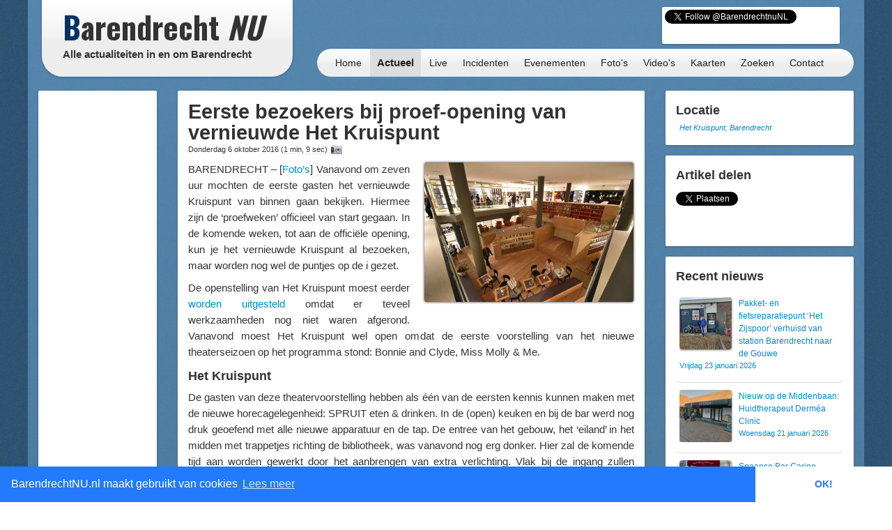

--- FILE ---
content_type: text/html; charset=UTF-8
request_url: https://barendrechtnu.nl/nieuws/barendrecht/16416/eerste-bezoekers-bij-proef-opening-van-vernieuwde-het-kruispunt
body_size: 16697
content:

<!DOCTYPE html>
<html lang="nl" prefix="og: http://ogp.me/ns#">
  <head>
    <meta charset="utf-8">
	<title>Eerste bezoekers bij proef-opening van vernieuwde Het Kruispunt &ndash; BarendrechtNU.nl</title>
	<meta name="viewport" content="width=device-width, initial-scale=1.0">
	<meta name="description" content="BARENDRECHT – [Foto&#8217;s] Vanavond (Donderdag 6 oktober 2016) om zeven uur mochten de eerste gasten het vernieuwde Kruispunt van binnen gaan bekijken. Hiermee zijn de &#8216;proefweken&#8217; officieel van start gegaan. In de komende weken, tot aan de officiële opening, kun">
	<meta name="keywords" content="Barendrecht, Nieuws, Ongeluk, Aanrijding, 112, Meldingen, 112Meldingen, Brand, Brandweer, Politie, Ambulance, Evenement, Evenementen">
	<meta name="author" content="BarendrechtNU">
	
	<meta name="twitter:card" content="summary_large_image">
	<meta name="twitter:site" content="@BarendrechtnuNL">
	<meta name="twitter:site:id" content="831867913">
	<meta name="twitter:creator" content="@BarendrechtnuNL">
	<meta name="twitter:account_id" content="1527909512" />
	<meta property="og:type" content="article" />
	<meta property="article:author" content="BarendrechtNU">
		<meta property="og:url" content="http://barendrechtnu.nl/nieuws/barendrecht/16416/eerste-bezoekers-bij-proef-opening-van-vernieuwde-het-kruispunt">
		<meta property="og:title" content="Eerste bezoekers bij proef-opening van vernieuwde Het Kruispunt">
	<meta property="og:description" content="BARENDRECHT – [Foto&#8217;s] Vanavond (Donderdag 6 oktober 2016) om zeven uur mochten de eerste gasten het vernieuwde Kruispunt van binnen gaan bekijken. Hiermee zijn de &#8216;proefweken&#8217; officieel van start gegaan. In de komende weken, tot aan de officiële opening, kun">
		<meta property="og:image" content="https://barendrechtnu.nl/wp/wp-content/uploads/DSC_8464_opti.jpg">
	<meta property="og:image:width" content="900">
	<meta property="og:image:height" content="600">
		<meta property="og:locale" content="nl_NL">
	<meta property="og:site_name" content="BarendrechtNU.nl">
	<meta name="news_keywords" content="Bezoekers, Bibliotheek, Gasten, Het Kruispunt, Horeca, Kruispunt, Nieuw, Open, Opening, Proef, Proefweken, SPRUIT, Spruit eten en drinken, Vernieuwd, Barendrecht, Nieuws">

	<meta property="fb:app_id" content="441975979171814"/>
	<meta property="fb:pages" content="169573946515397 176853295837344 577747248959193 441217646031277"/>
	<meta name="google-play-app" content="app-id=nl.barendrechtnu">
	
	<meta name="theme-color" content="#5488B8" />
	<meta name="mobile-web-app-capable" content="yes">
	<link rel="manifest" href="/manifest.json">
	
	<link rel="alternate" type="application/rss+xml" title="BarendrechtNU.nl Actueel - RSS" href="http://barendrechtnu.nl/feed" />
	
	<link rel="stylesheet" type="text/css" href="/resources/css/style.css">
		<link rel="stylesheet" type="text/css" href="/resources/bootstrap/css/bootstrap.min.css">
	<link rel="stylesheet" type="text/css" href="/resources/bootstrap/css/bootstrap-responsive.min.css">
	<link rel="stylesheet" type="text/css" href="/resources/fancybox/jquery.fancybox.css?v=2.1.1">
	<link rel="stylesheet" type="text/css" href="/wp/wp-content/plugins/ob-page-numbers/css/tiny.css">
	<link rel="stylesheet" type="text/css" href='//fonts.googleapis.com/css?family=Oswald:400,700,300'>
	<!-- <link rel='stylesheet' type='text/css' href='//fonts.googleapis.com/css?family=Roboto:400,300' > -->
	
	<!-- Swiper styles -->
	<link href="/resources/swiper/swiper.min.css" rel="stylesheet" type="text/css"  />
	
														
	<!-- HTML5 shim, for IE6-8 support of HTML5 elements -->
	<!--[if lt IE 9]>
	  <script src="http://html5shim.googlecode.com/svn/trunk/html5.js"></script>
	<![endif]-->
	
	<link rel="shortcut icon" href="/resources/favicon.ico">
	<link rel="apple-touch-icon-precomposed" sizes="144x144" href="/resources/img/touch-icons/apple-touch-icon-144x144-precomposed.png">
	<link rel="apple-touch-icon-precomposed" sizes="114x114" href="/resources/img/touch-icons/apple-touch-icon-114x114-precomposed.png">
	<link rel="apple-touch-icon-precomposed" sizes="72x72" href="/resources/img/touch-icons/apple-touch-icon-72x72-precomposed.png">
	<link rel="apple-touch-icon-precomposed" href="/resources/img/touch-icons/apple-touch-icon-precomposed.png">
	
	<!--[if gte IE 9]>
		<style type="text/css">.gradient { filter: none;}</style>
	<![endif]-->
	<!--[if lt IE 9]>
		<style type="text/css">.container{width: 1170px !important;}</style>
	<![endif]-->
</head>
<body>

<div id="page-wrapper" class="container gradient">

<div id="span12">
	<div class="row-fluid">
		<div id="heading">
			<div id="logo-container">
				<div class="span4">
					<div class="row-fluid">
						<a href="/" id="logo" class="gradient" title="BarendrechtNU - Alle actualiteiten in en om Barendrecht. Altijd actuele berichten met foto's en video's over nieuws, 112 meldingen en evenementen uit de gemeente Barendrecht.">
							<h1 class="logo-title"><span class="first-letter-barendrecht">B</span>arendrecht <span class="word-nu">NU</span></h1>
							<h2 class="logo-subtitle visible-desktop">Alle actualiteiten in en om Barendrecht</h2>
																																																														</a>
					</div>
				</div>
			</div>
			
			<div id="heading-wrapper" class="span8">
				<div class="row-fluid">
															
					<div id="heading-links" class="hidden-phone">
						
												<div id="heading-social-buttons" class="content-block content-block-full">
														<a href="https://twitter.com/BarendrechtnuNL" class="twitter-follow-button" data-show-count="true" data-width="260px" data-dnt="true" data-lang="en" data-size="medium">Follow @BarendrechtnuNL</a>
							<script>!function(d,s,id){var js,fjs=d.getElementsByTagName(s)[0];if(!d.getElementById(id)){js=d.createElement(s);js.id=id;js.src="//platform.twitter.com/widgets.js";fjs.parentNode.insertBefore(js,fjs);}}(document,"script","twitter-wjs");</script>
							<iframe src="//www.facebook.com/plugins/like.php?href=http%3A%2F%2Ffacebook.com%2FbarendrechtNU&amp;width=175&amp;height=21&amp;colorscheme=light&amp;layout=button_count&amp;action=like&amp;show_faces=true&amp;send=false&amp;appId=441975979171814" scrolling="no" frameborder="0" style="display:block; border:none; overflow:hidden; width:175px; height:21px; margin-left:72px;" allowTransparency="true"></iframe>
						
													</div>
						
					</div>
				</div>
				
				<div class="row-fluid">
					<div id="heading-menu" class="gradient" role="navigation">
						<ul id="menu"> 
														<li><a href="/" title="Homepage">Home</a></li>
							<li><a class="active" href="/actueel" title="Actueel">Actueel</a>
								<ul class="menu-sub">
									<li class="menu-sub-item"><a href="/actueel" title="Actuele berichten">Nieuws</a></li>
									<li class="menu-sub-item"><a href="//112meldingen.barendrechtnu.nl" title="112 meldingen Barendrecht" target="_blank">112 Meldingen</a></li>
									<li class="menu-sub-item"><a href="/misdrijven" title="Misdrijven in Barendrecht op de kaart">Misdrijven kaart</a></li>
									<!--<li class="menu-sub-item"><a href="/sport" title="Actuele sportberichten">Sport</a></li>-->
									<li class="menu-sub-item"><a href="/miniblog" title="Actuele miniblog berichten">Korte updates</a></li>
									<li class="menu-sub-item"><a href="/agenda" title="BarendrechtNU Agenda">Agenda</a></li>
									<li class="menu-sub-item"><a href="/volgen" title="Nieuws volgen">Nieuws volgen</a></li>
									<li class="menu-sub-item"><a href="/weer" title="Actueel weer en voorspellingen voor Barendrecht">Het weer</a></li>
									<li class="menu-sub-item"><a href="/treinen" title="Actuele vertrek- en aankomsttijden van NS station Barendrecht">Treinen</a></li>
									<li class="menu-sub-item"><a href="/vergunningen" title="Barendrecht vergunningen">Vergunningen</a></li>
									<li class="menu-sub-item"><a href="/archief" title="BarendrechtNU Archief">Archief</a></li>
									<!--<li class="menu-sub-item"><a href="/statistieken/corona" title="Corona cijfers Barendrecht">Corona cijfers</a></li>-->
									<li class="menu-sub-item"><a href="/in-het-donker" title="Defecte straatverlichting Barendrecht">Defecte straatverlichting</a></li>
									<li class="menu-sub-item-bottom"></li>
								</ul>
							</li>
							<li><a href="/live" title="Live">Live</a></li>
							<li><a href="/incidenten" title="Incidenten">Incidenten</a></li>
							<li><a href="/evenementen" title="Evenementen">Evenementen</a></li>
							<li><a href="/media/fotos" title="Fotoalbums">Foto's</a>
								<ul class="menu-sub">
									<li class="menu-sub-item"><a href="/media/fotos" title="Fotoalbums Evenementen/Barendrecht">Fotoalbums Evenementen</a></li>
									<li class="menu-sub-item"><a href="/media/incidentfotos" title="Fotoalbums Incidenten">Fotoalbums Incidenten</a></li>
									<li class="menu-sub-item-bottom"></li>
								</ul>
							</li>
							<li><a href="/media/videos" title="Video's">Video's</a></li>
							<li><a href="/kaart" title="Nieuws op de kaart">Kaarten</a>
								<ul class="menu-sub">
									<li class="menu-sub-item"><a href="/kaart/incidenten" title="Incidenten op de kaart">Incidenten  kaart</a></li>
									<li class="menu-sub-item"><a href="/kaart/evenementen" title="Evenementen op de kaart">Evenementen kaart</a></li>
									<!--<li class="menu-sub-item"><a href="/kaart/straatroven" title="Straatroven op de kaart">Straatroven kaart</a></li>-->
									<li class="menu-sub-item"><a href="/misdrijven" title="Misdrijven in Barendrecht op de kaart">Misdrijven kaart</a></li>
									<li class="menu-sub-item"><a href="/kaart/woninginbraken" title="Woninginbraken op de kaart">Woninginbraken kaart</a></li>
									<!--<li class="menu-sub-item"><a href="/kaart/fietsendiefstal" title="Fietsendiefstal met geweld op de kaart">Fietsendiefstal kaart</a></li>-->
									<li class="menu-sub-item"><a href="/kaart/jaarwisseling-vernielingen" title="Jaarwisseling vernielingen kaart">Jaarwisseling vernielingen kaart</a></li>
									<li class="menu-sub-item"><a href="/kaart/agenda" title="Agenda activiteiten uit Barendrecht">Agenda kaart</a></li>
									<li class="menu-sub-item"><a href="/kaart/vergunningen" title="Vergunningen uit Barendrecht">Vergunningen kaart</a></li>
									<li class="menu-sub-item"><a href="/straten" title="Straten en postcodes in Barendrecht">Straten &amp; Postcodes</a></li>
									<li class="menu-sub-item"><a href="/sociale-kaart" title="Sociale kaart Barendrecht.">Sociale kaart</a></li>
									<!--<li class="menu-sub-item"><a href="/kaart/verkiezingen/2021/stembureaus-tweedekamer-verkiezingen" title="Stembureau locaties voor Tweede Kamerverkiezingen 2021 Barendrecht.">Stembureau's TK21 Barendrecht</a></li>-->
									<li class="menu-sub-item"><a href="/kaart/verkiezingen/2018/uitslag-gemeenteraadsverkiezingen" title="Uitslag van de Gemeenteraadsverkiezingen 2018 per stembureau in Barendrecht.">Uitslag GR2018 Barendrecht</a></li>
									<li class="menu-sub-item"><a href="/kaart/verkiezingen/2017/uitslag-tweede-kamerverkiezingen" title="Uitslag van de Tweede Kamerverkiezingen 2017 per stembureau in Barendrecht.">Uitslag TK2017 in Barendrecht</a></li>
									<li class="menu-sub-item"><a href="/kaart/verkiezingen/2021/uitslag-tweede-kamerverkiezingen" title="Uitslag van de Tweede Kamerverkiezingen 2021 per stembureau in Barendrecht.">Uitslag TK2021 in Barendrecht</a></li>
									<li class="menu-sub-item"><a href="/kaart/referendum/2016/oekraine" title="Uitslag Oekra&#xEF;ne referendum per stembureau in Barendrecht">Uitslag Oekra&#xEF;ne referendum 2016</a></li>
									<li class="menu-sub-item"><a href="/kaart/verkiezingen/2014/uitslag-gemeenteraadsverkiezingen" title="Uitslag van de Gemeenteraadsverkiezingen 2014 per stembureau in Barendrecht.">Uitslag GR2014 Barendrecht</a></li>
									<li class="menu-sub-item-bottom"></li>
								</ul>
							</li>
							<li><a href="/zoeken" title="BarendrechtNU doorzoeken">Zoeken</a>
								<ul class="menu-sub">
									<li class="menu-sub-item"><a href="/zoeken" title="De BarendrechtNU website doorzoeken">Zoeken</a></li>
									<li class="menu-sub-item"><a href="/hulpdiensten" title="Artikels per hulpdienst">Hulpdiensten</a></li>
									<li class="menu-sub-item"><a href="/tagcloud" title="Tag cloud van BarendrechtNU artikelen">Tagcloud</a></li>
									<li class="menu-sub-item"><a href="/straten" title="Straten en postcodes in Barendrecht">Straten &amp; Postcodes</a></li>
									<li class="menu-sub-item-bottom"></li>
								</ul>
							</li>
							<li><a href="/contact" title="Contact">Contact</a>
								<ul class="menu-sub">
									<li class="menu-sub-item"><a href="/contact/tip" title="Stuur een TIP in">Tip</a></li>
									<li class="menu-sub-item"><a href="/contact/vraag" title="Stel een vraag">Vraag</a></li>
									<li class="menu-sub-item"><a href="/contact/adverteren" title="Vraag naar de advertentie mogelijkheden">Adverteren</a></li>
									<li class="menu-sub-item"><a href="/contact/evenement" title="Evenement aanmelden">Evenement</a></li>
									<li class="menu-sub-item"><a href="/contact/klacht" title="Stuur een klacht in">Klacht</a></li>
									<li class="menu-sub-item-bottom"></li>
								</ul>
							</li>
						</ul>
					</div>
					
									</div>
			</div>
		</div>
	</div>
</div>
<div class="page page-content row-fluid" id="page-posts">
	<div class="row-fluid content-wrapper" id="content-wrapper">
		<div class="span2 hidden-phone">
			<div class="row-fluid">
	<div class="content-block content-block-ad content-block-ad-bar content-block-full">
		
				
				<ul class="a-d-bar"><li><script async src="https://pagead2.googlesyndication.com/pagead/js/adsbygoogle.js"></script>

<ins class="adsbygoogle adsbygoogle-sidebar"
	style="display:block; width: 100%; height: 600px; min-width: 130px;"
	data-ad-client="ca-pub-7960440023708321"
	data-ad-slot="7479948340"
	></ins>

<script>
/* BarendrechtNU - Sidebar (Responsive) */
// https://support.google.com/adsense/answer/3543893
// data-ad-format="auto"
//console.log(document.getElementsByClassName("adsbygoogle")[0]);
//console.log(document.getElementsByClassName("adsbygoogle")[0].offsetWidth);
//setTimeout(function(){ console.log(document.getElementsByClassName("adsbygoogle")[0].offsetWidth); }, 100);
(adsbygoogle = window.adsbygoogle || []).push({});
</script></li></ul>		
		<span>- <a href="//barendrechtnu.nl/adverteren" class="a-d-link">Advertentie (?)</a> -</span>
	</div>
</div>			
			<div class="row-fluid">
				<div class="content-block content-block-home content-block-home-1">
					<h3>Miniblog</h3>
										<p>Bekijk ook de Miniblog van 06/10/2016 voor meer informatie en andere berichten.</p>
					<p><a href="/miniblog/06-10-2016" title="BarendrechtNU Miniblog 06/10/2016"><button class="btn btn-info home-send-item-btn">Miniblog 06/10/2016</button></a></p>
				</div>
			</div>
			
			<div class="row-fluid">
	<div class="content-block">
		<h4>Blijf op de hoogte</h4>
		<ul class="styled-links-list footer-links-list-clean">
			<li><a href="/nieuwsbrief" title="Nieuwsbrief">Nieuwsbrief</a></li>
			<li><a href="//twitter.com/BarendrechtnuNL" title="BarendrechtNU Twitter" target="_blank">Twitter</a></li>
			<li><a href="https://t.me/barendrechtnunl" title="BarendrechtNU Telegram" target="_blank">Telegram</a></li>
			<li><a href="//www.facebook.com/BarendrechtNU" title="BarendrechtNU Facebook" target="_blank">Facebook</a></li>
			<li><a href="https://www.instagram.com/barendrechtnunl/" title="BarendrechtNU Instagram" target="_blank">Instagram</a></li>
			<li><a href="/volgen" title="Volg BarendrechtNU">Volg BarendrechtNU</a></li>
		</ul>
	</div>
</div>				
			<div class="row-fluid">
	<div class="content-block">
		<h3>Redactie</h3>
		
		<p><a href="/fotos-insturen" class="fancybox-iframe-link" title="Foto's insturen"><button class="btn btn-info home-send-item-btn">Foto's insturen</button></a></p>
		<p><a href="/contact/tip" title="Artikel/Tip insturen"><button class="btn btn-info home-send-item-btn">Informatie insturen</button></a></p>
		
	</div>
</div>			
			<div class="row-fluid">	<div class="content-block">		<h3>Ontdek BarendrechtNU</h3>		<p>BarendrechtNU is meer dan alleen nieuws, we hebben bijvoorbeeld ook de <a class="tip-link" href="//112meldingen.barendrechtnu.nl" title="BarendrechtNU 112 Meldingen">BarendrechtNU 112 Meldingen</a> site. Hier zijn alle 112 meldingen van Barendrecht te bekijken.</p><p><a class="tip-link" href="//112meldingen.barendrechtnu.nl" title="BarendrechtNU 112 Meldingen"><button class="btn btn-info home-send-item-btn">BarendrechtNU 112 Meldingen</button></a></p>	</div></div>				
		</div>
		
		<div class="span7">
		
			<div class="row-fluid visible-phone">
			
	<div class="content-block content-block-ad content-block-mobile-ad content-block-no-minheight "> <!-- Ad is used on multiple places -->
		
				<!-- Google Ads script already included -->
				<ins class="adsbygoogle"
			style="display:inline-block;width:320px;height:50px"
			data-ad-client="ca-pub-7960440023708321"
			data-ad-slot="5304388195"></ins>
		<script>
		/* BarendrechtNU - Mobile (Responsive) */
		(adsbygoogle = window.adsbygoogle || []).push({});
		</script>
		
		
		
		<!--<span>- <a href="//barendrechtnu.nl/contact/adverteren/">Advertentie (?)</a> -</span>-->
	</div>
	
	</div>			
						
			<div class="row-fluid">
				<div class="content-block">
					
					<article itemscope itemtype="http://schema.org/Article">
					
						<header>
							<h2 class="post-title">
								<a href="//barendrechtnu.nl/nieuws/barendrecht/16416/eerste-bezoekers-bij-proef-opening-van-vernieuwde-het-kruispunt" rel="bookmark" title="Eerste bezoekers bij proef-opening van vernieuwde Het Kruispunt"><span itemprop="headline">Eerste bezoekers bij proef-opening van vernieuwde Het Kruispunt</span></a>
							</h2>
							
							<h4 class="post-subtitle">
								Donderdag  6 oktober 2016 
								<span>(<span class="reading-time-helper" title="De gemiddelde leestijd voor dit artikel">1 min, 9 sec</span>)</span> 
								<a href="#fotoalbum" class="icon-photoalbum" title="Direct naar het fotoalbum van dit artikel"></a>  
																							</h4>
							
						</header>
					
						<div class="post-content">
						
														<p class="post-image">
																<a href="/media/fullThumb/main/16417/news/eerste-bezoekers-bij-proef-opening-van-vernieuwde-het-kruispunt.jpg" title="Eerste bezoekers bij proef-opening van vernieuwde Het Kruispunt" class="photo-url" >
									<img width="300" height="200" src="//barendrechtnu.nl/wp/wp-content/uploads/DSC_8464_opti-300x200.jpg" class="attachment-medium size-medium wp-post-image" alt="Eerste bezoekers bij proef-opening van vernieuwde Het Kruispunt" decoding="async" loading="lazy" itemprop="image" srcset="//barendrechtnu.nl/wp/wp-content/uploads/DSC_8464_opti-300x200.jpg 300w, //barendrechtnu.nl/wp/wp-content/uploads/DSC_8464_opti-768x512.jpg 768w, //barendrechtnu.nl/wp/wp-content/uploads/DSC_8464_opti-150x100.jpg 150w, //barendrechtnu.nl/wp/wp-content/uploads/DSC_8464_opti.jpg 900w" sizes="(max-width: 300px) 100vw, 300px" />								</a>
							</p>
														
							<div class="social-sharing-mobile hidden-desktop">
	<a href="whatsapp://send" data-text="Bekijk dit bericht op BarendrechtNU:" data-href="" class="wa_btn wa_btn_s" style="display:none">Whatsapp</a>
	
	<a href="https://twitter.com/share" class="twitter-share-button" data-url="http://barendrechtnu.nl/nieuws/barendrecht/16416/eerste-bezoekers-bij-proef-opening-van-vernieuwde-het-kruispunt" data-via="BarendrechtnuNL" data-text="Eerste bezoekers bij proef-opening van vernieuwde Het Kruispunt" data-related="BarendrechtnuNL" data-hashtags="BarendrechtNU" data-dnt="true">Tweet</a>
	<script>!function(d,s,id){var js,fjs=d.getElementsByTagName(s)[0],p=/^http:/.test(d.location)?'http':'https';if(!d.getElementById(id)){js=d.createElement(s);js.id=id;js.src=p+'://platform.twitter.com/widgets.js';fjs.parentNode.insertBefore(js,fjs);}}(document, 'script', 'twitter-wjs');</script>
</div>							
							<div itemprop="articleBody" id="article-body">
								<p>BARENDRECHT – [<a href="#fotoalbum">Foto&#8217;s</a>] <span class="timeindication-helper" title="Donderdag  6 oktober 2016">Vanavond<span> (Donderdag  6 oktober 2016)</span></span> om zeven uur mochten de eerste gasten het vernieuwde Kruispunt van binnen gaan bekijken. Hiermee zijn de &#8216;proefweken&#8217; officieel van start gegaan. In de komende weken, tot aan de officiële opening, kun je het vernieuwde Kruispunt al bezoeken, maar worden nog wel de puntjes op de i gezet.</p>
<p>De openstelling van Het Kruispunt moest eerder <a href="http://barendrechtnu.nl/nieuws/barendrecht/16324/uitstel-voor-opening-het-kruispunt-teveel-werkzaamheden-nog-niet-afgerond" target="_blank">worden uitgesteld</a> omdat er teveel werkzaamheden nog niet waren afgerond. <span class="timeindication-helper" title="Donderdag  6 oktober 2016">Vanavond<span> (Donderdag  6 oktober 2016)</span></span> moest Het Kruispunt wel open omdat de eerste voorstelling van het nieuwe theaterseizoen op het programma stond: Bonnie and Clyde, Miss Molly &amp; Me.</p>
<h3>Het Kruispunt</h3>
<p>De gasten van deze theatervoorstelling hebben als één van de eersten kennis kunnen maken met de nieuwe horecagelegenheid: SPRUIT eten &amp; drinken. In de (open) keuken en bij de bar werd nog druk geoefend met alle nieuwe apparatuur en de tap. De entree van het gebouw, het &#8216;eiland&#8217; in het midden met trappetjes richting de bibliotheek, was <span class="timeindication-helper" title="Donderdag  6 oktober 2016">vanavond<span> (Donderdag  6 oktober 2016)</span></span> nog erg donker. Hier zal de komende tijd aan worden gewerkt door het aanbrengen van extra verlichting. Vlak bij de ingang zullen kroonluchters worden opgehangen en zal er een open haard in het midden van de kring stoelen worden geplaatst.</p>
<p>De officiële opening van Het Kruispunt staat gepland voor zaterdag 5 november.</p>
<p><em>Zie ook de foto&#8217;s van afgelopen zaterdag: <a href="http://barendrechtnu.nl/nieuws/barendrecht/16324/uitstel-voor-opening-het-kruispunt-teveel-werkzaamheden-nog-niet-afgerond" target="_blank">Uitstel voor opening Het Kruispunt: te veel werkzaamheden nog niet afgerond</a></em></p>
<p>&nbsp;</p>
							</div>
							
														
														<p class="post-content-author">Door: <span itemprop="author">Jordi Menheer</span></p>
														
														
							<footer>
								<ul class="post-content-dates">
																											<li><span>Datum nieuws</span> <a href="/miniblog/06-10-2016" itemprop="dateCreated">06/10/16</a> 19:00</li>
																											<li><span>Gepubliceerd</span> <time itemprop="datePublished">06/10/16 22:00</time></li>
																		<li><span>Laatste update</span> <time itemprop="dateModified">06/10/16 23:25</time></li>
																	</ul>
																	<p><em>Bekijk hier meer artikels uit de categorie <a href="/nieuws/barendrecht/" title="BarendrechtNU - Nieuws, barendrecht">Barendrecht</a></em></p>
															</footer>
							
							<hr />
							
														
							<!-- LOCAL DISK CACHE --> 								<a name="fotoalbum"></a>
								<p>Fotograaf: Jordi Menheer, BarendrechtNU</p>
								<p><em class="copyright-notice">(Op alle foto's berust <a href="/copyright" title="BarendrechtNU Copyright">copyright</a>. Foto's mogen zonder toestemming v.d. fotograaf niet worden gekopieerd of worden overgenomen.)</em></p>
								<ul class="post-photo-list post-photo-list-new">
		<li>
		<a href="https://lh3.googleusercontent.com/-vslkVTw_UzI/V_arRy7X8cI/AAAAAAAByJY/73c7ViOf2_8hc4Mcg2S__5liyINnKCEjgCHMYBhgL/s1280/DSC_8404.jpg" data-index="0" data-photoid="6338441847787483586" title="Copyright - DSC_8404.jpg [BarendrechtNU.nl]" class="thumbnail big-thumbnail" rel="BarendrechtNU">
			<img class="photo-album-photo lazy-img" data-original="https://lh3.googleusercontent.com/-vslkVTw_UzI/V_arRy7X8cI/AAAAAAAByJY/73c7ViOf2_8hc4Mcg2S__5liyINnKCEjgCHMYBhgL/s1280/DSC_8404.jpg" data-width="1280" data-height="854" alt="DSC_8404.jpg" />
			<noscript><img class="page-album-photo" src="https://lh3.googleusercontent.com/-vslkVTw_UzI/V_arRy7X8cI/AAAAAAAByJY/73c7ViOf2_8hc4Mcg2S__5liyINnKCEjgCHMYBhgL/s1280/DSC_8404.jpg" alt="DSC_8404.jpg" /></noscript>
		</a>
	</li>
			<li>
		<a href="https://lh3.googleusercontent.com/-KqaS8JCZRGA/V_arR-WhwSI/AAAAAAAByJY/BZYZ_Se2UyUxQU_P0t5aFLhgLk6XN4j_gCHMYBhgL/s1280/DSC_8407.jpg" data-index="1" data-photoid="6338441850854162722" title="Copyright - DSC_8407.jpg [BarendrechtNU.nl]" class="thumbnail big-thumbnail" rel="BarendrechtNU">
			<img class="photo-album-photo lazy-img" data-original="https://lh3.googleusercontent.com/-KqaS8JCZRGA/V_arR-WhwSI/AAAAAAAByJY/BZYZ_Se2UyUxQU_P0t5aFLhgLk6XN4j_gCHMYBhgL/s1280/DSC_8407.jpg" data-width="1280" data-height="854" alt="DSC_8407.jpg" />
			<noscript><img class="page-album-photo" src="https://lh3.googleusercontent.com/-KqaS8JCZRGA/V_arR-WhwSI/AAAAAAAByJY/BZYZ_Se2UyUxQU_P0t5aFLhgLk6XN4j_gCHMYBhgL/s1280/DSC_8407.jpg" alt="DSC_8407.jpg" /></noscript>
		</a>
	</li>
			<li>
		<a href="https://lh3.googleusercontent.com/-uxKlx_F7x3U/V_arU0YlxJI/AAAAAAAByJY/-izgra1wMJ03lsaMYlk2YOISSL7r7LL1gCHMYBhgL/s1280/DSC_8412.jpg" data-index="2" data-photoid="6338441899718067346" title="Copyright - DSC_8412.jpg [BarendrechtNU.nl]" class="thumbnail big-thumbnail" rel="BarendrechtNU">
			<img class="photo-album-photo lazy-img" data-original="https://lh3.googleusercontent.com/-uxKlx_F7x3U/V_arU0YlxJI/AAAAAAAByJY/-izgra1wMJ03lsaMYlk2YOISSL7r7LL1gCHMYBhgL/s1280/DSC_8412.jpg" data-width="1280" data-height="854" alt="DSC_8412.jpg" />
			<noscript><img class="page-album-photo" src="https://lh3.googleusercontent.com/-uxKlx_F7x3U/V_arU0YlxJI/AAAAAAAByJY/-izgra1wMJ03lsaMYlk2YOISSL7r7LL1gCHMYBhgL/s1280/DSC_8412.jpg" alt="DSC_8412.jpg" /></noscript>
		</a>
	</li>
			<li>
		<a href="https://lh3.googleusercontent.com/-J48BnMo1pnU/V_arR_W17EI/AAAAAAAByJY/Y6va_17JnKoV5wkHx9DO974S4Mb4mQqGgCHMYBhgL/s1280/DSC_8415.jpg" data-index="3" data-photoid="6338441851123919938" title="Copyright - DSC_8415.jpg [BarendrechtNU.nl]" class="thumbnail big-thumbnail" rel="BarendrechtNU">
			<img class="photo-album-photo lazy-img" data-original="https://lh3.googleusercontent.com/-J48BnMo1pnU/V_arR_W17EI/AAAAAAAByJY/Y6va_17JnKoV5wkHx9DO974S4Mb4mQqGgCHMYBhgL/s1280/DSC_8415.jpg" data-width="1280" data-height="854" alt="DSC_8415.jpg" />
			<noscript><img class="page-album-photo" src="https://lh3.googleusercontent.com/-J48BnMo1pnU/V_arR_W17EI/AAAAAAAByJY/Y6va_17JnKoV5wkHx9DO974S4Mb4mQqGgCHMYBhgL/s1280/DSC_8415.jpg" alt="DSC_8415.jpg" /></noscript>
		</a>
	</li>
			<li>
		<a href="https://lh3.googleusercontent.com/-FXRkq9pYY-U/V_arRz8MTwI/AAAAAAAByJY/o4xVh-ummPc7sjcNzGBpNidPELk24RPjQCHMYBhgL/s1280/DSC_8417.jpg" data-index="4" data-photoid="6338441848059350786" title="Copyright - DSC_8417.jpg [BarendrechtNU.nl]" class="thumbnail" rel="BarendrechtNU">
			<img class="photo-album-photo lazy-img" data-original="https://lh3.googleusercontent.com/-FXRkq9pYY-U/V_arRz8MTwI/AAAAAAAByJY/o4xVh-ummPc7sjcNzGBpNidPELk24RPjQCHMYBhgL/s144-c/DSC_8417.jpg" data-width="1280" data-height="854" alt="DSC_8417.jpg" />
			<noscript><img class="page-album-photo" src="https://lh3.googleusercontent.com/-FXRkq9pYY-U/V_arRz8MTwI/AAAAAAAByJY/o4xVh-ummPc7sjcNzGBpNidPELk24RPjQCHMYBhgL/s144-c/DSC_8417.jpg" alt="DSC_8417.jpg" /></noscript>
		</a>
	</li>
			<li>
		<a href="https://lh3.googleusercontent.com/-4kqHJhQgvfc/V_arR_6EkwI/AAAAAAAByJY/0dc7FvJW4OYnsBirThH5-uvRUckeJ_1PACHMYBhgL/s1280/DSC_8421.jpg" data-index="5" data-photoid="6338441851271680770" title="Copyright - DSC_8421.jpg [BarendrechtNU.nl]" class="thumbnail" rel="BarendrechtNU">
			<img class="photo-album-photo lazy-img" data-original="https://lh3.googleusercontent.com/-4kqHJhQgvfc/V_arR_6EkwI/AAAAAAAByJY/0dc7FvJW4OYnsBirThH5-uvRUckeJ_1PACHMYBhgL/s144-c/DSC_8421.jpg" data-width="1280" data-height="854" alt="DSC_8421.jpg" />
			<noscript><img class="page-album-photo" src="https://lh3.googleusercontent.com/-4kqHJhQgvfc/V_arR_6EkwI/AAAAAAAByJY/0dc7FvJW4OYnsBirThH5-uvRUckeJ_1PACHMYBhgL/s144-c/DSC_8421.jpg" alt="DSC_8421.jpg" /></noscript>
		</a>
	</li>
			<li>
		<a href="https://lh3.googleusercontent.com/-DphIIDQTqKU/V_arR1ljpmI/AAAAAAAByJY/SK_Q9Xgr0igG6u7HF4LI5mFLaCvTiYbnwCHMYBhgL/s1280/DSC_8423.jpg" data-index="6" data-photoid="6338441848501282402" title="Copyright - DSC_8423.jpg [BarendrechtNU.nl]" class="thumbnail" rel="BarendrechtNU">
			<img class="photo-album-photo lazy-img" data-original="https://lh3.googleusercontent.com/-DphIIDQTqKU/V_arR1ljpmI/AAAAAAAByJY/SK_Q9Xgr0igG6u7HF4LI5mFLaCvTiYbnwCHMYBhgL/s144-c/DSC_8423.jpg" data-width="1280" data-height="854" alt="DSC_8423.jpg" />
			<noscript><img class="page-album-photo" src="https://lh3.googleusercontent.com/-DphIIDQTqKU/V_arR1ljpmI/AAAAAAAByJY/SK_Q9Xgr0igG6u7HF4LI5mFLaCvTiYbnwCHMYBhgL/s144-c/DSC_8423.jpg" alt="DSC_8423.jpg" /></noscript>
		</a>
	</li>
			<li>
		<a href="https://lh3.googleusercontent.com/-xflV1it4Wv8/V_arR6GElII/AAAAAAAByJY/W5WLjSsaAdU5isVfBjyWEqAALZv_mCVQwCHMYBhgL/s1280/DSC_8426.jpg" data-index="7" data-photoid="6338441849711400066" title="Copyright - DSC_8426.jpg [BarendrechtNU.nl]" class="thumbnail" rel="BarendrechtNU">
			<img class="photo-album-photo lazy-img" data-original="https://lh3.googleusercontent.com/-xflV1it4Wv8/V_arR6GElII/AAAAAAAByJY/W5WLjSsaAdU5isVfBjyWEqAALZv_mCVQwCHMYBhgL/s144-c/DSC_8426.jpg" data-width="1280" data-height="854" alt="DSC_8426.jpg" />
			<noscript><img class="page-album-photo" src="https://lh3.googleusercontent.com/-xflV1it4Wv8/V_arR6GElII/AAAAAAAByJY/W5WLjSsaAdU5isVfBjyWEqAALZv_mCVQwCHMYBhgL/s144-c/DSC_8426.jpg" alt="DSC_8426.jpg" /></noscript>
		</a>
	</li>
			<li>
		<a href="https://lh3.googleusercontent.com/-5Wpm5bHndFI/V_arR1AtOmI/AAAAAAAByJY/vaHY68o5FAoY_lovQYDIMxRGbis5YC7WgCHMYBhgL/s1280/DSC_8429.jpg" data-index="8" data-photoid="6338441848346720866" title="Copyright - DSC_8429.jpg [BarendrechtNU.nl]" class="thumbnail" rel="BarendrechtNU">
			<img class="photo-album-photo lazy-img" data-original="https://lh3.googleusercontent.com/-5Wpm5bHndFI/V_arR1AtOmI/AAAAAAAByJY/vaHY68o5FAoY_lovQYDIMxRGbis5YC7WgCHMYBhgL/s144-c/DSC_8429.jpg" data-width="1280" data-height="854" alt="DSC_8429.jpg" />
			<noscript><img class="page-album-photo" src="https://lh3.googleusercontent.com/-5Wpm5bHndFI/V_arR1AtOmI/AAAAAAAByJY/vaHY68o5FAoY_lovQYDIMxRGbis5YC7WgCHMYBhgL/s144-c/DSC_8429.jpg" alt="DSC_8429.jpg" /></noscript>
		</a>
	</li>
			<li>
		<a href="https://lh3.googleusercontent.com/-lUzUSdvNGsw/V_arR0QXTfI/AAAAAAAByJY/2TaDu9FWaa0_m8W3FhGIL03OUtNmKOVTwCHMYBhgL/s1280/DSC_8431.jpg" data-index="9" data-photoid="6338441848143957490" title="Copyright - DSC_8431.jpg [BarendrechtNU.nl]" class="thumbnail" rel="BarendrechtNU">
			<img class="photo-album-photo lazy-img" data-original="https://lh3.googleusercontent.com/-lUzUSdvNGsw/V_arR0QXTfI/AAAAAAAByJY/2TaDu9FWaa0_m8W3FhGIL03OUtNmKOVTwCHMYBhgL/s144-c/DSC_8431.jpg" data-width="1280" data-height="854" alt="DSC_8431.jpg" />
			<noscript><img class="page-album-photo" src="https://lh3.googleusercontent.com/-lUzUSdvNGsw/V_arR0QXTfI/AAAAAAAByJY/2TaDu9FWaa0_m8W3FhGIL03OUtNmKOVTwCHMYBhgL/s144-c/DSC_8431.jpg" alt="DSC_8431.jpg" /></noscript>
		</a>
	</li>
			<li>
		<a href="https://lh3.googleusercontent.com/--KFrH8KV1Tk/V_arR8MLNaI/AAAAAAAByJY/7ONOgtW5Enw6IteuSulvQijXQhG7GtUfACHMYBhgL/s1280/DSC_8437.jpg" data-index="10" data-photoid="6338441850273871266" title="Copyright - DSC_8437.jpg [BarendrechtNU.nl]" class="thumbnail" rel="BarendrechtNU">
			<img class="photo-album-photo lazy-img" data-original="https://lh3.googleusercontent.com/--KFrH8KV1Tk/V_arR8MLNaI/AAAAAAAByJY/7ONOgtW5Enw6IteuSulvQijXQhG7GtUfACHMYBhgL/s144-c/DSC_8437.jpg" data-width="1280" data-height="854" alt="DSC_8437.jpg" />
			<noscript><img class="page-album-photo" src="https://lh3.googleusercontent.com/--KFrH8KV1Tk/V_arR8MLNaI/AAAAAAAByJY/7ONOgtW5Enw6IteuSulvQijXQhG7GtUfACHMYBhgL/s144-c/DSC_8437.jpg" alt="DSC_8437.jpg" /></noscript>
		</a>
	</li>
			<li>
		<a href="https://lh3.googleusercontent.com/-6MHnerWtRLc/V_arR88h_qI/AAAAAAAByJY/9rFQHG4b7QkdGGmZp_YZSGX2L-eIEn2TwCHMYBhgL/s1280/DSC_8444.jpg" data-index="11" data-photoid="6338441850476691106" title="Copyright - DSC_8444.jpg [BarendrechtNU.nl]" class="thumbnail" rel="BarendrechtNU">
			<img class="photo-album-photo lazy-img" data-original="https://lh3.googleusercontent.com/-6MHnerWtRLc/V_arR88h_qI/AAAAAAAByJY/9rFQHG4b7QkdGGmZp_YZSGX2L-eIEn2TwCHMYBhgL/s144-c/DSC_8444.jpg" data-width="1280" data-height="854" alt="DSC_8444.jpg" />
			<noscript><img class="page-album-photo" src="https://lh3.googleusercontent.com/-6MHnerWtRLc/V_arR88h_qI/AAAAAAAByJY/9rFQHG4b7QkdGGmZp_YZSGX2L-eIEn2TwCHMYBhgL/s144-c/DSC_8444.jpg" alt="DSC_8444.jpg" /></noscript>
		</a>
	</li>
			<li>
		<a href="https://lh3.googleusercontent.com/-yUb4l9wmRLw/V_arR3Jr-VI/AAAAAAAByJY/fqol6XCSoooMmtCGMSZy_gCvaPI8ocCEwCHMYBhgL/s1280/DSC_8448.jpg" data-index="12" data-photoid="6338441848921258322" title="Copyright - DSC_8448.jpg [BarendrechtNU.nl]" class="thumbnail" rel="BarendrechtNU">
			<img class="photo-album-photo lazy-img" data-original="https://lh3.googleusercontent.com/-yUb4l9wmRLw/V_arR3Jr-VI/AAAAAAAByJY/fqol6XCSoooMmtCGMSZy_gCvaPI8ocCEwCHMYBhgL/s144-c/DSC_8448.jpg" data-width="1280" data-height="854" alt="DSC_8448.jpg" />
			<noscript><img class="page-album-photo" src="https://lh3.googleusercontent.com/-yUb4l9wmRLw/V_arR3Jr-VI/AAAAAAAByJY/fqol6XCSoooMmtCGMSZy_gCvaPI8ocCEwCHMYBhgL/s144-c/DSC_8448.jpg" alt="DSC_8448.jpg" /></noscript>
		</a>
	</li>
			<li>
		<a href="https://lh3.googleusercontent.com/-q1VnVNoKF-o/V_arRyi3UsI/AAAAAAAByJY/e8g1Y-GX8gczsNXyKdDVeVl6gU7kzYNUQCHMYBhgL/s1280/DSC_8452.jpg" data-index="13" data-photoid="6338441847684682434" title="Copyright - DSC_8452.jpg [BarendrechtNU.nl]" class="thumbnail" rel="BarendrechtNU">
			<img class="photo-album-photo lazy-img" data-original="https://lh3.googleusercontent.com/-q1VnVNoKF-o/V_arRyi3UsI/AAAAAAAByJY/e8g1Y-GX8gczsNXyKdDVeVl6gU7kzYNUQCHMYBhgL/s144-c/DSC_8452.jpg" data-width="1280" data-height="854" alt="DSC_8452.jpg" />
			<noscript><img class="page-album-photo" src="https://lh3.googleusercontent.com/-q1VnVNoKF-o/V_arRyi3UsI/AAAAAAAByJY/e8g1Y-GX8gczsNXyKdDVeVl6gU7kzYNUQCHMYBhgL/s144-c/DSC_8452.jpg" alt="DSC_8452.jpg" /></noscript>
		</a>
	</li>
			<li>
		<a href="https://lh3.googleusercontent.com/-KG8PBcfqP7s/V_arR4FbufI/AAAAAAAByJY/YxbWRQgvduo-oWh-wLzXsnjR2Rjz2fTSACHMYBhgL/s1280/DSC_8453.jpg" data-index="14" data-photoid="6338441849171851762" title="Copyright - DSC_8453.jpg [BarendrechtNU.nl]" class="thumbnail" rel="BarendrechtNU">
			<img class="photo-album-photo lazy-img" data-original="https://lh3.googleusercontent.com/-KG8PBcfqP7s/V_arR4FbufI/AAAAAAAByJY/YxbWRQgvduo-oWh-wLzXsnjR2Rjz2fTSACHMYBhgL/s144-c/DSC_8453.jpg" data-width="1280" data-height="854" alt="DSC_8453.jpg" />
			<noscript><img class="page-album-photo" src="https://lh3.googleusercontent.com/-KG8PBcfqP7s/V_arR4FbufI/AAAAAAAByJY/YxbWRQgvduo-oWh-wLzXsnjR2Rjz2fTSACHMYBhgL/s144-c/DSC_8453.jpg" alt="DSC_8453.jpg" /></noscript>
		</a>
	</li>
			<li>
		<a href="https://lh3.googleusercontent.com/-lc7wZWjQNjg/V_arRyoRrMI/AAAAAAAByJY/lDPM_fSRepU_XaAW48TssG_nfmT7J5YUACHMYBhgL/s1280/DSC_8459.jpg" data-index="15" data-photoid="6338441847707380930" title="Copyright - DSC_8459.jpg [BarendrechtNU.nl]" class="thumbnail" rel="BarendrechtNU">
			<img class="photo-album-photo lazy-img" data-original="https://lh3.googleusercontent.com/-lc7wZWjQNjg/V_arRyoRrMI/AAAAAAAByJY/lDPM_fSRepU_XaAW48TssG_nfmT7J5YUACHMYBhgL/s144-c/DSC_8459.jpg" data-width="1280" data-height="854" alt="DSC_8459.jpg" />
			<noscript><img class="page-album-photo" src="https://lh3.googleusercontent.com/-lc7wZWjQNjg/V_arRyoRrMI/AAAAAAAByJY/lDPM_fSRepU_XaAW48TssG_nfmT7J5YUACHMYBhgL/s144-c/DSC_8459.jpg" alt="DSC_8459.jpg" /></noscript>
		</a>
	</li>
			<li>
		<a href="https://lh3.googleusercontent.com/-l4px8d3QLbo/V_arRzgqbfI/AAAAAAAByJY/M0v0ABVLlpos0sdfYyy4HgVCudyHcZnlACHMYBhgL/s1280/DSC_8464.jpg" data-index="16" data-photoid="6338441847943884274" title="Copyright - DSC_8464.jpg [BarendrechtNU.nl]" class="thumbnail" rel="BarendrechtNU">
			<img class="photo-album-photo lazy-img" data-original="https://lh3.googleusercontent.com/-l4px8d3QLbo/V_arRzgqbfI/AAAAAAAByJY/M0v0ABVLlpos0sdfYyy4HgVCudyHcZnlACHMYBhgL/s144-c/DSC_8464.jpg" data-width="1280" data-height="854" alt="DSC_8464.jpg" />
			<noscript><img class="page-album-photo" src="https://lh3.googleusercontent.com/-l4px8d3QLbo/V_arRzgqbfI/AAAAAAAByJY/M0v0ABVLlpos0sdfYyy4HgVCudyHcZnlACHMYBhgL/s144-c/DSC_8464.jpg" alt="DSC_8464.jpg" /></noscript>
		</a>
	</li>
			<li>
		<a href="https://lh3.googleusercontent.com/-FdKldKELZ_0/V_arR5dT9MI/AAAAAAAByJY/2eZlRMG0zAcBzxiifJwDV3qOuLDsJroygCHMYBhgL/s1280/DSC_8470.jpg" data-index="17" data-photoid="6338441849540441282" title="Copyright - DSC_8470.jpg [BarendrechtNU.nl]" class="thumbnail" rel="BarendrechtNU">
			<img class="photo-album-photo lazy-img" data-original="https://lh3.googleusercontent.com/-FdKldKELZ_0/V_arR5dT9MI/AAAAAAAByJY/2eZlRMG0zAcBzxiifJwDV3qOuLDsJroygCHMYBhgL/s144-c/DSC_8470.jpg" data-width="1280" data-height="854" alt="DSC_8470.jpg" />
			<noscript><img class="page-album-photo" src="https://lh3.googleusercontent.com/-FdKldKELZ_0/V_arR5dT9MI/AAAAAAAByJY/2eZlRMG0zAcBzxiifJwDV3qOuLDsJroygCHMYBhgL/s144-c/DSC_8470.jpg" alt="DSC_8470.jpg" /></noscript>
		</a>
	</li>
			<li>
		<a href="https://lh3.googleusercontent.com/-7gRJ3X_Sa-c/V_arRwnpblI/AAAAAAAByJY/pT4m6ZZuhegVYT9QTBKhoVSeQC-j-o-rQCHMYBhgL/s1280/DSC_8473.jpg" data-index="18" data-photoid="6338441847167872594" title="Copyright - DSC_8473.jpg [BarendrechtNU.nl]" class="thumbnail" rel="BarendrechtNU">
			<img class="photo-album-photo lazy-img" data-original="https://lh3.googleusercontent.com/-7gRJ3X_Sa-c/V_arRwnpblI/AAAAAAAByJY/pT4m6ZZuhegVYT9QTBKhoVSeQC-j-o-rQCHMYBhgL/s144-c/DSC_8473.jpg" data-width="1280" data-height="854" alt="DSC_8473.jpg" />
			<noscript><img class="page-album-photo" src="https://lh3.googleusercontent.com/-7gRJ3X_Sa-c/V_arRwnpblI/AAAAAAAByJY/pT4m6ZZuhegVYT9QTBKhoVSeQC-j-o-rQCHMYBhgL/s144-c/DSC_8473.jpg" alt="DSC_8473.jpg" /></noscript>
		</a>
	</li>
			<li>
		<a href="https://lh3.googleusercontent.com/-yg5qx26R7KI/V_arR1nacTI/AAAAAAAByJY/J5CzZZSJ4cUdI4Kvisrh0UD_f32Jm1vUACHMYBhgL/s1280/DSC_8475.jpg" data-index="19" data-photoid="6338441848509067570" title="Copyright - DSC_8475.jpg [BarendrechtNU.nl]" class="thumbnail" rel="BarendrechtNU">
			<img class="photo-album-photo lazy-img" data-original="https://lh3.googleusercontent.com/-yg5qx26R7KI/V_arR1nacTI/AAAAAAAByJY/J5CzZZSJ4cUdI4Kvisrh0UD_f32Jm1vUACHMYBhgL/s144-c/DSC_8475.jpg" data-width="1280" data-height="854" alt="DSC_8475.jpg" />
			<noscript><img class="page-album-photo" src="https://lh3.googleusercontent.com/-yg5qx26R7KI/V_arR1nacTI/AAAAAAAByJY/J5CzZZSJ4cUdI4Kvisrh0UD_f32Jm1vUACHMYBhgL/s144-c/DSC_8475.jpg" alt="DSC_8475.jpg" /></noscript>
		</a>
	</li>
			<li>
		<a href="https://lh3.googleusercontent.com/-eQhQEKbe2OI/V_arR0UD-iI/AAAAAAAByJY/F-JjcxTv7jEKh3dSbrq8lCU5eA4AKtNCgCHMYBhgL/s1280/DSC_8479.jpg" data-index="20" data-photoid="6338441848159468066" title="Copyright - DSC_8479.jpg [BarendrechtNU.nl]" class="thumbnail" rel="BarendrechtNU">
			<img class="photo-album-photo lazy-img" data-original="https://lh3.googleusercontent.com/-eQhQEKbe2OI/V_arR0UD-iI/AAAAAAAByJY/F-JjcxTv7jEKh3dSbrq8lCU5eA4AKtNCgCHMYBhgL/s144-c/DSC_8479.jpg" data-width="1280" data-height="854" alt="DSC_8479.jpg" />
			<noscript><img class="page-album-photo" src="https://lh3.googleusercontent.com/-eQhQEKbe2OI/V_arR0UD-iI/AAAAAAAByJY/F-JjcxTv7jEKh3dSbrq8lCU5eA4AKtNCgCHMYBhgL/s144-c/DSC_8479.jpg" alt="DSC_8479.jpg" /></noscript>
		</a>
	</li>
			<li>
		<a href="https://lh3.googleusercontent.com/-hD8iIIxVWE0/V_arR_k8tuI/AAAAAAAByJY/OaOqrznU3-wX85aSIWJIDTkjd4kyUiQ-wCHMYBhgL/s1280/DSC_8484.jpg" data-index="21" data-photoid="6338441851183085282" title="Copyright - DSC_8484.jpg [BarendrechtNU.nl]" class="thumbnail" rel="BarendrechtNU">
			<img class="photo-album-photo lazy-img" data-original="https://lh3.googleusercontent.com/-hD8iIIxVWE0/V_arR_k8tuI/AAAAAAAByJY/OaOqrznU3-wX85aSIWJIDTkjd4kyUiQ-wCHMYBhgL/s144-c/DSC_8484.jpg" data-width="1280" data-height="854" alt="DSC_8484.jpg" />
			<noscript><img class="page-album-photo" src="https://lh3.googleusercontent.com/-hD8iIIxVWE0/V_arR_k8tuI/AAAAAAAByJY/OaOqrznU3-wX85aSIWJIDTkjd4kyUiQ-wCHMYBhgL/s144-c/DSC_8484.jpg" alt="DSC_8484.jpg" /></noscript>
		</a>
	</li>
			<li>
		<a href="https://lh3.googleusercontent.com/-dkzk3lgBz1U/V_arRxoQ6HI/AAAAAAAByJY/aUnqWyi_MuwwR_OPQ-tfwagWqZtZI580gCHMYBhgL/s1280/DSC_8487.jpg" data-index="22" data-photoid="6338441847438895218" title="Copyright - DSC_8487.jpg [BarendrechtNU.nl]" class="thumbnail" rel="BarendrechtNU">
			<img class="photo-album-photo lazy-img" data-original="https://lh3.googleusercontent.com/-dkzk3lgBz1U/V_arRxoQ6HI/AAAAAAAByJY/aUnqWyi_MuwwR_OPQ-tfwagWqZtZI580gCHMYBhgL/s144-c/DSC_8487.jpg" data-width="1280" data-height="854" alt="DSC_8487.jpg" />
			<noscript><img class="page-album-photo" src="https://lh3.googleusercontent.com/-dkzk3lgBz1U/V_arRxoQ6HI/AAAAAAAByJY/aUnqWyi_MuwwR_OPQ-tfwagWqZtZI580gCHMYBhgL/s144-c/DSC_8487.jpg" alt="DSC_8487.jpg" /></noscript>
		</a>
	</li>
			<li>
		<a href="https://lh3.googleusercontent.com/-dwnWxLkhR7Y/V_arRwbzA_I/AAAAAAAByJY/YD5HRVyhCe8WH2xjSaiX9a29JsXLkj4cACHMYBhgL/s1280/DSC_8492.jpg" data-index="23" data-photoid="6338441847118169074" title="Copyright - DSC_8492.jpg [BarendrechtNU.nl]" class="thumbnail" rel="BarendrechtNU">
			<img class="photo-album-photo lazy-img" data-original="https://lh3.googleusercontent.com/-dwnWxLkhR7Y/V_arRwbzA_I/AAAAAAAByJY/YD5HRVyhCe8WH2xjSaiX9a29JsXLkj4cACHMYBhgL/s144-c/DSC_8492.jpg" data-width="1280" data-height="854" alt="DSC_8492.jpg" />
			<noscript><img class="page-album-photo" src="https://lh3.googleusercontent.com/-dwnWxLkhR7Y/V_arRwbzA_I/AAAAAAAByJY/YD5HRVyhCe8WH2xjSaiX9a29JsXLkj4cACHMYBhgL/s144-c/DSC_8492.jpg" alt="DSC_8492.jpg" /></noscript>
		</a>
	</li>
			<li>
		<a href="https://lh3.googleusercontent.com/-Smw-yBjDshA/V_arR9QEMQI/AAAAAAAByJY/tHE7_epC6Qcz4HVILHRrR89SSxbZ7aGwwCHMYBhgL/s1280/DSC_8497.jpg" data-index="24" data-photoid="6338441850558624002" title="Copyright - DSC_8497.jpg [BarendrechtNU.nl]" class="thumbnail" rel="BarendrechtNU">
			<img class="photo-album-photo lazy-img" data-original="https://lh3.googleusercontent.com/-Smw-yBjDshA/V_arR9QEMQI/AAAAAAAByJY/tHE7_epC6Qcz4HVILHRrR89SSxbZ7aGwwCHMYBhgL/s144-c/DSC_8497.jpg" data-width="1280" data-height="854" alt="DSC_8497.jpg" />
			<noscript><img class="page-album-photo" src="https://lh3.googleusercontent.com/-Smw-yBjDshA/V_arR9QEMQI/AAAAAAAByJY/tHE7_epC6Qcz4HVILHRrR89SSxbZ7aGwwCHMYBhgL/s144-c/DSC_8497.jpg" alt="DSC_8497.jpg" /></noscript>
		</a>
	</li>
			<li>
		<a href="https://lh3.googleusercontent.com/-TNvBHenIs1Q/V_arRyifx4I/AAAAAAAByJY/Nhe96gfCTIUIdmmvZ96Obf46HDZvY9eTgCHMYBhgL/s1280/DSC_8501.jpg" data-index="25" data-photoid="6338441847683139458" title="Copyright - DSC_8501.jpg [BarendrechtNU.nl]" class="thumbnail" rel="BarendrechtNU">
			<img class="photo-album-photo lazy-img" data-original="https://lh3.googleusercontent.com/-TNvBHenIs1Q/V_arRyifx4I/AAAAAAAByJY/Nhe96gfCTIUIdmmvZ96Obf46HDZvY9eTgCHMYBhgL/s144-c/DSC_8501.jpg" data-width="1280" data-height="854" alt="DSC_8501.jpg" />
			<noscript><img class="page-album-photo" src="https://lh3.googleusercontent.com/-TNvBHenIs1Q/V_arRyifx4I/AAAAAAAByJY/Nhe96gfCTIUIdmmvZ96Obf46HDZvY9eTgCHMYBhgL/s144-c/DSC_8501.jpg" alt="DSC_8501.jpg" /></noscript>
		</a>
	</li>
			<li>
		<a href="https://lh3.googleusercontent.com/-mcmusDc53os/V_arRxHeLmI/AAAAAAAByJY/LqLRXNEsZKYAoX6jhjtgwI2Nm9FCLkZgACHMYBhgL/s1280/DSC_8502.jpg" data-index="26" data-photoid="6338441847301353058" title="Copyright - DSC_8502.jpg [BarendrechtNU.nl]" class="thumbnail" rel="BarendrechtNU">
			<img class="photo-album-photo lazy-img" data-original="https://lh3.googleusercontent.com/-mcmusDc53os/V_arRxHeLmI/AAAAAAAByJY/LqLRXNEsZKYAoX6jhjtgwI2Nm9FCLkZgACHMYBhgL/s144-c/DSC_8502.jpg" data-width="1280" data-height="854" alt="DSC_8502.jpg" />
			<noscript><img class="page-album-photo" src="https://lh3.googleusercontent.com/-mcmusDc53os/V_arRxHeLmI/AAAAAAAByJY/LqLRXNEsZKYAoX6jhjtgwI2Nm9FCLkZgACHMYBhgL/s144-c/DSC_8502.jpg" alt="DSC_8502.jpg" /></noscript>
		</a>
	</li>
			<li>
		<a href="https://lh3.googleusercontent.com/-fP6UCBySbC4/V_arR16eINI/AAAAAAAByJY/gJvzaC_UtCU7yZ_8-GiqvQLglCzV0FB5wCHMYBhgL/s1280/DSC_8503.jpg" data-index="27" data-photoid="6338441848589000914" title="Copyright - DSC_8503.jpg [BarendrechtNU.nl]" class="thumbnail" rel="BarendrechtNU">
			<img class="photo-album-photo lazy-img" data-original="https://lh3.googleusercontent.com/-fP6UCBySbC4/V_arR16eINI/AAAAAAAByJY/gJvzaC_UtCU7yZ_8-GiqvQLglCzV0FB5wCHMYBhgL/s144-c/DSC_8503.jpg" data-width="1280" data-height="854" alt="DSC_8503.jpg" />
			<noscript><img class="page-album-photo" src="https://lh3.googleusercontent.com/-fP6UCBySbC4/V_arR16eINI/AAAAAAAByJY/gJvzaC_UtCU7yZ_8-GiqvQLglCzV0FB5wCHMYBhgL/s144-c/DSC_8503.jpg" alt="DSC_8503.jpg" /></noscript>
		</a>
	</li>
			<li>
		<a href="https://lh3.googleusercontent.com/-j_chZigT9mc/V_arR_qI9bI/AAAAAAAByJY/-VST_6BHbWU4PMFuCRmk7ufoWK0a7X6agCHMYBhgL/s1280/DSC_8506.jpg" data-index="28" data-photoid="6338441851204859314" title="Copyright - DSC_8506.jpg [BarendrechtNU.nl]" class="thumbnail" rel="BarendrechtNU">
			<img class="photo-album-photo lazy-img" data-original="https://lh3.googleusercontent.com/-j_chZigT9mc/V_arR_qI9bI/AAAAAAAByJY/-VST_6BHbWU4PMFuCRmk7ufoWK0a7X6agCHMYBhgL/s144-c/DSC_8506.jpg" data-width="1280" data-height="854" alt="DSC_8506.jpg" />
			<noscript><img class="page-album-photo" src="https://lh3.googleusercontent.com/-j_chZigT9mc/V_arR_qI9bI/AAAAAAAByJY/-VST_6BHbWU4PMFuCRmk7ufoWK0a7X6agCHMYBhgL/s144-c/DSC_8506.jpg" alt="DSC_8506.jpg" /></noscript>
		</a>
	</li>
			<li>
		<a href="https://lh3.googleusercontent.com/-WKJJ4ExgEIc/V_arR35icSI/AAAAAAAByJY/kmUzXwkqvKIkztRRdCWn4StLtevrM4cHACHMYBhgL/s1280/DSC_8511.jpg" data-index="29" data-photoid="6338441849121960226" title="Copyright - DSC_8511.jpg [BarendrechtNU.nl]" class="thumbnail" rel="BarendrechtNU">
			<img class="photo-album-photo lazy-img" data-original="https://lh3.googleusercontent.com/-WKJJ4ExgEIc/V_arR35icSI/AAAAAAAByJY/kmUzXwkqvKIkztRRdCWn4StLtevrM4cHACHMYBhgL/s144-c/DSC_8511.jpg" data-width="1280" data-height="854" alt="DSC_8511.jpg" />
			<noscript><img class="page-album-photo" src="https://lh3.googleusercontent.com/-WKJJ4ExgEIc/V_arR35icSI/AAAAAAAByJY/kmUzXwkqvKIkztRRdCWn4StLtevrM4cHACHMYBhgL/s144-c/DSC_8511.jpg" alt="DSC_8511.jpg" /></noscript>
		</a>
	</li>
			<li>
		<a href="https://lh3.googleusercontent.com/-TLrnbpwuCF8/V_arR1Eh42I/AAAAAAAByJY/lAEQot6bgCUStPmc55nig81b99YqH5N5ACHMYBhgL/s1280/DSC_8520.jpg" data-index="30" data-photoid="6338441848362754914" title="Copyright - DSC_8520.jpg [BarendrechtNU.nl]" class="thumbnail" rel="BarendrechtNU">
			<img class="photo-album-photo lazy-img" data-original="https://lh3.googleusercontent.com/-TLrnbpwuCF8/V_arR1Eh42I/AAAAAAAByJY/lAEQot6bgCUStPmc55nig81b99YqH5N5ACHMYBhgL/s144-c/DSC_8520.jpg" data-width="1280" data-height="854" alt="DSC_8520.jpg" />
			<noscript><img class="page-album-photo" src="https://lh3.googleusercontent.com/-TLrnbpwuCF8/V_arR1Eh42I/AAAAAAAByJY/lAEQot6bgCUStPmc55nig81b99YqH5N5ACHMYBhgL/s144-c/DSC_8520.jpg" alt="DSC_8520.jpg" /></noscript>
		</a>
	</li>
			<li>
		<a href="https://lh3.googleusercontent.com/-ybeV0iFfcHc/V_arR6FEkXI/AAAAAAAByJY/oBdtMa3ghAk0BlNFU2Qm5NiVc4ONdSnaQCHMYBhgL/s1280/DSC_8523.jpg" data-index="31" data-photoid="6338441849707204978" title="Copyright - DSC_8523.jpg [BarendrechtNU.nl]" class="thumbnail" rel="BarendrechtNU">
			<img class="photo-album-photo lazy-img" data-original="https://lh3.googleusercontent.com/-ybeV0iFfcHc/V_arR6FEkXI/AAAAAAAByJY/oBdtMa3ghAk0BlNFU2Qm5NiVc4ONdSnaQCHMYBhgL/s144-c/DSC_8523.jpg" data-width="1280" data-height="854" alt="DSC_8523.jpg" />
			<noscript><img class="page-album-photo" src="https://lh3.googleusercontent.com/-ybeV0iFfcHc/V_arR6FEkXI/AAAAAAAByJY/oBdtMa3ghAk0BlNFU2Qm5NiVc4ONdSnaQCHMYBhgL/s144-c/DSC_8523.jpg" alt="DSC_8523.jpg" /></noscript>
		</a>
	</li>
			<li>
		<a href="https://lh3.googleusercontent.com/-YNQg9_0T6z4/V_arR0NdioI/AAAAAAAByJY/qQB0dXNuWdMUVjSg0Emzkds0ZeIXwMdxACHMYBhgL/s1280/DSC_8524.jpg" data-index="32" data-photoid="6338441848131783298" title="Copyright - DSC_8524.jpg [BarendrechtNU.nl]" class="thumbnail" rel="BarendrechtNU">
			<img class="photo-album-photo lazy-img" data-original="https://lh3.googleusercontent.com/-YNQg9_0T6z4/V_arR0NdioI/AAAAAAAByJY/qQB0dXNuWdMUVjSg0Emzkds0ZeIXwMdxACHMYBhgL/s144-c/DSC_8524.jpg" data-width="1280" data-height="854" alt="DSC_8524.jpg" />
			<noscript><img class="page-album-photo" src="https://lh3.googleusercontent.com/-YNQg9_0T6z4/V_arR0NdioI/AAAAAAAByJY/qQB0dXNuWdMUVjSg0Emzkds0ZeIXwMdxACHMYBhgL/s144-c/DSC_8524.jpg" alt="DSC_8524.jpg" /></noscript>
		</a>
	</li>
			</ul>							<hr />
														
							<ul itemprop="keywords" class="tags"><li><a href="//barendrechtnu.nl/tag/bezoekers" rel="tag">Bezoekers</a></li><li><a href="//barendrechtnu.nl/tag/bibliotheek" rel="tag">Bibliotheek</a></li><li><a href="//barendrechtnu.nl/tag/gasten" rel="tag">Gasten</a></li><li><a href="//barendrechtnu.nl/tag/het-kruispunt" rel="tag">Het Kruispunt</a></li><li><a href="//barendrechtnu.nl/tag/horeca" rel="tag">Horeca</a></li><li><a href="//barendrechtnu.nl/tag/kruispunt" rel="tag">Kruispunt</a></li><li><a href="//barendrechtnu.nl/tag/nieuw" rel="tag">Nieuw</a></li><li><a href="//barendrechtnu.nl/tag/open" rel="tag">Open</a></li><li><a href="//barendrechtnu.nl/tag/opening" rel="tag">Opening</a></li><li><a href="//barendrechtnu.nl/tag/proef" rel="tag">Proef</a></li><li><a href="//barendrechtnu.nl/tag/proefweken" rel="tag">Proefweken</a></li><li><a href="//barendrechtnu.nl/tag/spruit" rel="tag">SPRUIT</a></li><li><a href="//barendrechtnu.nl/tag/spruit-eten-en-drinken" rel="tag">Spruit eten en drinken</a></li><li><a href="//barendrechtnu.nl/tag/vernieuwd" rel="tag">Vernieuwd</a></li></ul>							
							<hr />
							
							<div class="post-prevnext-links">
								&laquo; <a href="//barendrechtnu.nl/nieuws/ondernemen/16413/derde-kvo-ster-voor-centrum-barendrecht" rel="prev">Vorige artikel</a>								<span class="post-prevnext-links-divider">|</span>
								<a href="//barendrechtnu.nl/nieuws/aankondigingen/16425/18-okt-herfst-sportfeest-voor-kinderen-in-sporthal-de-driesprong" rel="next">Volgende artikel</a> &raquo;							</div>
							
																					
						</div>
						
					</article>
					
				</div>
			</div>
			
			<div class="row-fluid visible-phone">
			
	<div class="content-block content-block-ad content-block-mobile-ad content-block-no-minheight "> <!-- Ad is used on multiple places -->
		
				<!-- Google Ads script already included -->
				<ins class="adsbygoogle"
			style="display:inline-block;width:320px;height:50px"
			data-ad-client="ca-pub-7960440023708321"
			data-ad-slot="5304388195"></ins>
		<script>
		/* BarendrechtNU - Mobile (Responsive) */
		(adsbygoogle = window.adsbygoogle || []).push({});
		</script>
		
		
		
		<!--<span>- <a href="//barendrechtnu.nl/contact/adverteren/">Advertentie (?)</a> -</span>-->
	</div>
	
	</div>			
									
		</div>
		
		<div class="span3">
						<div class="row-fluid">
				<div class="content-block content-block-no-minheight">
					
										<h3>Locatie</h3>
					<a href="/kaart/locatie/51.856336/4.53665/" target="_blank" title="Nieuws locatie - Eerste bezoekers bij proef-opening van vernieuwde Het Kruispunt">
											<!--<img class="post-location-image" src="https://maps.googleapis.com/maps/api/staticmap?center=51.856336,4.53665&amp;markers=color:red|51.856336,4.53665|&amp;maptype=hybrid&amp;language=nl&amp;zoom=16&amp;size=240x180&amp;sensor=false" alt="Nieuws locatie - Eerste bezoekers bij proef-opening van vernieuwde Het Kruispunt" /> -->
					</a>
										<p class="post-location-image-caption" itemprop="contentLocation">
						<a href="/kaart/locatie/51.856336/4.53665/" target="_blank" title="Nieuws locatie - Eerste bezoekers bij proef-opening van vernieuwde Het Kruispunt">Het Kruispunt, Barendrecht</a>
					</p>
					
				</div>
			</div>
						
			<div class="row-fluid hidden-phone">
				<div class="content-block">
				
					<h3>Artikel delen</h3>
					
					<!-- Social share -->
<div class="social-share-boxes social-sharing">
	
		<div class="social-share-box social-share-twitter">
		<a href="https://twitter.com/share" class="twitter-share-button" data-url="http://barendrechtnu.nl/nieuws/barendrecht/16416/eerste-bezoekers-bij-proef-opening-van-vernieuwde-het-kruispunt" data-via="BarendrechtnuNL" data-text="Eerste bezoekers bij proef-opening van vernieuwde Het Kruispunt" data-count="vertical" data-related="Barendrecht_112" data-hashtags="Barendrecht" data-dnt="true">Tweet</a>
		<script>!function(d,s,id){var js,fjs=d.getElementsByTagName(s)[0],p=/^http:/.test(d.location)?'http':'https';if(!d.getElementById(id)){js=d.createElement(s);js.id=id;js.src=p+'://platform.twitter.com/widgets.js';fjs.parentNode.insertBefore(js,fjs);}}(document, 'script', 'twitter-wjs');</script>
	</div>
	
</div>				
				</div>
			</div>
			
			<div class="row-fluid">
				<div class="content-block">
				
					<h3>Recent nieuws</h3>
										
										<ol class="post-recent-list">
										<li>
						<a href="//barendrechtnu.nl/nieuws/ondernemen/41656/pakket-en-fietsreparatiepunt-het-zijspoor-verhuisd-van-station-barendrecht-naar-de-gouwe" rel="bookmark">
														<div class="post-recent-list-thumbnail">
							<img width="75" height="75" src="//barendrechtnu.nl/wp/wp-content/uploads/2026/01/IMG_20260123_093422_opti_crop-75x75.jpg" class="attachment-75x75 size-75x75 wp-post-image" alt="Pakket- en fietsreparatiepunt &#039;Het Zijspoor&#039; verhuisd van station Barendrecht naar de Gouwe" decoding="async" loading="lazy" 0="" srcset="//barendrechtnu.nl/wp/wp-content/uploads/2026/01/IMG_20260123_093422_opti_crop-75x75.jpg 75w, //barendrechtnu.nl/wp/wp-content/uploads/2026/01/IMG_20260123_093422_opti_crop-150x150.jpg 150w, //barendrechtnu.nl/wp/wp-content/uploads/2026/01/IMG_20260123_093422_opti_crop-120x120.jpg 120w" sizes="(max-width: 75px) 100vw, 75px" />							</div>
														<div class="post-recent-list-title ">
								<p>Pakket- en fietsreparatiepunt &#8216;Het Zijspoor&#8217; verhuisd van station Barendrecht naar de Gouwe</p>
								<p class="post-recent-list-date">Vrijdag 23 januari 2026</p>
							</div>
						</a>
					</li>
										<li>
						<a href="//barendrechtnu.nl/nieuws/ondernemen/41650/nieuw-op-de-middenbaan-huidtherapeut-dermea-clinic" rel="bookmark">
														<div class="post-recent-list-thumbnail">
							<img width="75" height="75" src="//barendrechtnu.nl/wp/wp-content/uploads/2026/01/Dermea_clinic_Middenbaan_Barendrecht_opti2-75x75.jpg" class="attachment-75x75 size-75x75 wp-post-image" alt="Nieuw op de Middenbaan: Huidtherapeut Derméa Clinic" decoding="async" loading="lazy" 0="" srcset="//barendrechtnu.nl/wp/wp-content/uploads/2026/01/Dermea_clinic_Middenbaan_Barendrecht_opti2-75x75.jpg 75w, //barendrechtnu.nl/wp/wp-content/uploads/2026/01/Dermea_clinic_Middenbaan_Barendrecht_opti2-150x150.jpg 150w, //barendrechtnu.nl/wp/wp-content/uploads/2026/01/Dermea_clinic_Middenbaan_Barendrecht_opti2-120x120.jpg 120w" sizes="(max-width: 75px) 100vw, 75px" />							</div>
														<div class="post-recent-list-title ">
								<p>Nieuw op de Middenbaan: Huidtherapeut Derméa Clinic</p>
								<p class="post-recent-list-date">Woensdag 21 januari 2026</p>
							</div>
						</a>
					</li>
										<li>
						<a href="//barendrechtnu.nl/nieuws/ondernemen/41643/spaanse-bar-carino-binnenkort-nieuw-op-t-vlak-met-ruimte-voor-terras" rel="bookmark">
														<div class="post-recent-list-thumbnail">
							<img width="75" height="75" src="//barendrechtnu.nl/wp/wp-content/uploads/2026/01/BarCarino_tvlak_Barendrecht-75x75.jpg" class="attachment-75x75 size-75x75 wp-post-image" alt="Spaanse Bar Carino binnenkort nieuw op &#039;t Vlak" decoding="async" loading="lazy" 0="" srcset="//barendrechtnu.nl/wp/wp-content/uploads/2026/01/BarCarino_tvlak_Barendrecht-75x75.jpg 75w, //barendrechtnu.nl/wp/wp-content/uploads/2026/01/BarCarino_tvlak_Barendrecht-150x150.jpg 150w, //barendrechtnu.nl/wp/wp-content/uploads/2026/01/BarCarino_tvlak_Barendrecht-120x120.jpg 120w" sizes="(max-width: 75px) 100vw, 75px" />							</div>
														<div class="post-recent-list-title ">
								<p>Spaanse Bar Carino binnenkort nieuw op &#8216;t Vlak</p>
								<p class="post-recent-list-date">Dinsdag 20 januari 2026</p>
							</div>
						</a>
					</li>
										<li>
						<a href="//barendrechtnu.nl/nieuws/barendrecht/41641/om-eist-14-jaar-cel-en-tbs-in-barendrechtse-zedenzaak-verdacht-van-seksueel-misbruik-bij-31-kinderen" rel="bookmark">
														<div class="post-recent-list-thumbnail">
							<img width="75" height="75" src="//barendrechtnu.nl/wp/wp-content/uploads/2024/09/Onderzoek_woning_Molenvliet_sept2024-75x75.jpg" class="attachment-75x75 size-75x75 wp-post-image" alt="45-jarige Barendrechter aangehouden als verdachte in ontuchtzaak, politie voert onderzoek uit in woning" decoding="async" loading="lazy" 0="" srcset="//barendrechtnu.nl/wp/wp-content/uploads/2024/09/Onderzoek_woning_Molenvliet_sept2024-75x75.jpg 75w, //barendrechtnu.nl/wp/wp-content/uploads/2024/09/Onderzoek_woning_Molenvliet_sept2024-150x150.jpg 150w, //barendrechtnu.nl/wp/wp-content/uploads/2024/09/Onderzoek_woning_Molenvliet_sept2024-120x120.jpg 120w" sizes="(max-width: 75px) 100vw, 75px" />							</div>
														<div class="post-recent-list-title ">
								<p>OM eist 14 jaar cel en tbs in Barendrechtse zedenzaak: Verdacht van seksueel misbruik bij 31 kinderen</p>
								<p class="post-recent-list-date">Vrijdag 16 januari 2026</p>
							</div>
						</a>
					</li>
										<li>
						<a href="//barendrechtnu.nl/nieuws/aankondigingen/41636/gemeente-zet-kerstboominzameling-toch-door-met-twee-alternatieven-inzameling-en-ophalen" rel="bookmark">
														<div class="post-recent-list-thumbnail">
							<img width="75" height="75" src="//barendrechtnu.nl/wp/wp-content/uploads/2026/01/Kerstbomen_in_de_sneeuw_jan2025-75x75.jpg" class="attachment-75x75 size-75x75 wp-post-image" alt="Kerstboominzameling uitgesteld naar woensdag 14 januari: €0,50 per boom" decoding="async" loading="lazy" 0="" srcset="//barendrechtnu.nl/wp/wp-content/uploads/2026/01/Kerstbomen_in_de_sneeuw_jan2025-75x75.jpg 75w, //barendrechtnu.nl/wp/wp-content/uploads/2026/01/Kerstbomen_in_de_sneeuw_jan2025-150x150.jpg 150w, //barendrechtnu.nl/wp/wp-content/uploads/2026/01/Kerstbomen_in_de_sneeuw_jan2025-120x120.jpg 120w" sizes="(max-width: 75px) 100vw, 75px" />							</div>
														<div class="post-recent-list-title ">
								<p>Gemeente zet kerstboominzameling toch door met twee alternatieven: Inzameling en ophalen</p>
								<p class="post-recent-list-date">Vrijdag  9 januari 2026</p>
							</div>
						</a>
					</li>
										</ol>
										
									</div>
			</div>
			
									<div class="row-fluid">
				<div class="content-block">
				
					<h3>Gerelateerd nieuws</h3>
					<div class='yarpp yarpp-related yarpp-related-website yarpp-template-yarpp-template-barendrechtnu'>
<!-- Post -->
<ol class="post-related-list">
<li>
	<a href="//barendrechtnu.nl/nieuws/barendrecht/41412/nieuwe-rolbanden-in-winkelcentrum-carnisse-veste-gehesen-lidl-supermarkt-krijgt-vorm" rel="bookmark">
		<div class="post-related-list-thumbnail">
			<img width="75" height="75" src="//barendrechtnu.nl/wp/wp-content/uploads/2025/11/CarnisseVeste_nieuwe_rolbanden_nov2025-75x75.jpg" class="attachment-mini size-mini wp-post-image" alt="Nieuwe rolbanden in winkelcentrum Carnisse Veste gehesen, Lidl supermarkt krijgt vorm" decoding="async" loading="lazy" srcset="//barendrechtnu.nl/wp/wp-content/uploads/2025/11/CarnisseVeste_nieuwe_rolbanden_nov2025-75x75.jpg 75w, //barendrechtnu.nl/wp/wp-content/uploads/2025/11/CarnisseVeste_nieuwe_rolbanden_nov2025-150x150.jpg 150w, //barendrechtnu.nl/wp/wp-content/uploads/2025/11/CarnisseVeste_nieuwe_rolbanden_nov2025-120x120.jpg 120w" sizes="(max-width: 75px) 100vw, 75px" />		</div>
		<div class="post-related-list-title">
			<p>Nieuwe rolbanden in winkelcentrum Carnisse Veste gehesen, Lidl supermarkt krijgt vorm</p>
			<p class="post-related-list-date">Woensdag  5 november 2025</p>
		</div>
	</a>
</li>
<li>
	<a href="//barendrechtnu.nl/nieuws/ondernemen/41484/nieuw-aan-het-muziekplein-speelgoed-en-cadeauwinkel-kleine-bloesem" rel="bookmark">
		<div class="post-related-list-thumbnail">
			<img width="75" height="75" src="//barendrechtnu.nl/wp/wp-content/uploads/2025/11/KleineBloesem_Muziekplein_Barendrecht_2025-75x75.jpg" class="attachment-mini size-mini wp-post-image" alt="Nieuw aan het Muziekplein: Speelgoed- en cadeauwinkel Kleine Bloesem" decoding="async" loading="lazy" srcset="//barendrechtnu.nl/wp/wp-content/uploads/2025/11/KleineBloesem_Muziekplein_Barendrecht_2025-75x75.jpg 75w, //barendrechtnu.nl/wp/wp-content/uploads/2025/11/KleineBloesem_Muziekplein_Barendrecht_2025-150x150.jpg 150w, //barendrechtnu.nl/wp/wp-content/uploads/2025/11/KleineBloesem_Muziekplein_Barendrecht_2025-120x120.jpg 120w" sizes="(max-width: 75px) 100vw, 75px" />		</div>
		<div class="post-related-list-title">
			<p>Nieuw aan het Muziekplein: Speelgoed- en cadeauwinkel Kleine Bloesem</p>
			<p class="post-related-list-date">Zondag 23 november 2025</p>
		</div>
	</a>
</li>
<li>
	<a href="//barendrechtnu.nl/nieuws/barendrecht/41488/groen-licht-voor-eerste-815-woningen-in-de-stationstuinen-barendrecht" rel="bookmark">
		<div class="post-related-list-thumbnail">
			<img width="75" height="75" src="//barendrechtnu.nl/wp/wp-content/uploads/2023/05/Fruitpacking-District-Stationstuinen-75x75.jpg" class="attachment-mini size-mini wp-post-image" alt="3 juni: Festival en presentatie van nieuwe wijk &#039;Fruitpacking District&#039; in Stationstuinen: &quot;550 appartementen voor kleine en grotere beurs&quot;" decoding="async" loading="lazy" srcset="//barendrechtnu.nl/wp/wp-content/uploads/2023/05/Fruitpacking-District-Stationstuinen-75x75.jpg 75w, //barendrechtnu.nl/wp/wp-content/uploads/2023/05/Fruitpacking-District-Stationstuinen-150x150.jpg 150w, //barendrechtnu.nl/wp/wp-content/uploads/2023/05/Fruitpacking-District-Stationstuinen-120x120.jpg 120w" sizes="(max-width: 75px) 100vw, 75px" />		</div>
		<div class="post-related-list-title">
			<p>Groen licht voor eerste 815 woningen in De Stationstuinen Barendrecht</p>
			<p class="post-related-list-date">Woensdag 26 november 2025</p>
		</div>
	</a>
</li>
</ol>
</div>
				
				</div>
			</div>
					</div>
		
	</div>
</div> <!-- .page-content -->

	<div class="row-fluid">
		<div class="span12">
		
			<div id="footer">
				
				<div class="row-fluid">
					<div class="span4">
						<h4>Nieuws</h4>
						<ul class="footer-links-list">
							<li><a href="/" title="Homepage">Homepage</a></li>
							<li><a href="/actueel" title="Actuele berichten">Actueel</a></li>
							<li><a href="/nieuws" title="Nieuws in Barendrecht">Nieuws</a></li>
							<li><a href="//112meldingen.barendrechtnu.nl" title="112 Meldingen in Barendrecht" target="_blank">112 Meldingen</a></li>
							<li><a href="/miniblog" title="BarendrechtNU Miniblog">Miniblog</a></li>
							<li><a href="/live" title="Live berichten">BarendrechtNU Live</a></li>
							<li><a href="/weer" title="Het weer in Barendrecht">Het weer in Barendrecht</a></li>
							<li><a href="/treinen" title="Treintijden op het station van Barendrecht">Treintijden station Barendrecht</a></li>
							<li><a href="/incidenten" title="Incidenten">Incidenten</a></li>
							<li><a href="/evenementen" title="Evenementen">Evenementen</a></li>
							<li><a href="/kaart" title="Incidenten &amp; Evenementen in Barendrecht op de kaart">Incidenten &amp; Evenementen kaart</a></li>
							<li><a href="/kaart/straatroven" title="Straatroven in Barendrecht op de kaart">Straatroven kaart</a></li>
							<li><a href="/kaart/fietsendiefstal" title="Fietsendiefstal in Barendrecht op de kaart">Fietsendiefstal kaart</a></li>
							<li><a href="/kaart/woninginbraken" title="Woninginbraken (en pogingen daartoe) in Barendrecht op de kaart">Woninginbraken kaart</a></li>
							<li><a href="/vergunningen" title="Barendrecht vergunningen">Vergunningen</a></li>
							<li><a href="/zoeken" title="BarendrechtNU doorzoeken">Zoeken</a></li>
							<li><a href="/tagcloud" title="BarendrechtNU Tagcloud">Tagcloud</a></li>
							<li><a href="/straten" title="Postcodes en straten in Barendrecht">Straten &amp; postcodes in Barendrecht</a></li>
						</ul>
					</div>
					
					<div class="span4">
						<h4>Blijf op de hoogte</h4>
						<ul class="footer-links-list">
							<li><a href="/app" title="BarendrechtNU Android App">Android App</a></li>
							<li><a href="/nieuwsbrief" title="Nieuwsbrief">Nieuwsbrief</a></li>
							<li><a href="//feeds.feedburner.com/Barendrechtnu" title="RSS" target="_blank">RSS</a></li>
							<li><a href="//twitter.com/BarendrechtnuNL" title="BarendrechtNU Twitter" target="_blank">Twitter</a></li>
							<li><a href="//www.facebook.com/BarendrechtNU" title="BarendrechtNU Facebook" target="_blank">Facebook</a></li>
							<li><a href="//www.instagram.com/barendrechtnunl/" title="BarendrechtNU Instagram" target="_blank">Instagram</a></li>
							<li><a href="//t.me/barendrechtnunl" title="BarendrechtNU nieuws Telegram kanaal" target="_blank">Telegram kanaal</a></li>
							<li><a href="//barendrechtnu.tumblr.com/" title="BarendrechtNU Tumblr" target="_blank">Tumblr</a></li>
							<li><a href="/volgen" title="BarendrechtNU Volgen">Alle manieren om op de hoogte te blijven</a></li>
						</ul>
						
						<h4>BarendrechtNU Facebook accounts</h4>
						<ul class="footer-links-list">
							<li><a href="//facebook.com/BarendrechtNU" title="BarendrechtNU Facebook" target="_blank">BarendrechtNU Facebook</a></li>
							<li><a href="//facebook.com/BarendrechtNULive" title="BarendrechtNU Live Facebook" target="_blank">BarendrechtNU Live Facebook</a></li>
							<li><a href="//facebook.com/Barendrecht112" title="BarendrechtNU 112 Facebook" target="_blank">BarendrechtNU 112 Facebook</a></li>
							<li><a href="//facebook.com/BarendrechtSport" title="BarendrechtNU Sport Facebook" target="_blank">BarendrechtNU Sport Facebook</a></li>
						</ul>
						
						<h4>BarendrechtNU Twitter accounts</h4>
						<ul class="footer-links-list">
							<li><a href="//twitter.com/BarendrechtnuNL" title="BarendrechtNU Twitter" target="_blank">BarendrechtNU Twitter</a></li>
							<li><a href="//twitter.com/Barendrecht_112" title="BarendrechtNU 112 Meldingen Twitter" target="_blank">BarendrechtNU 112 Meldingen Twitter</a></li>
							<li><a href="//twitter.com/BarendrechtWeer" title="BarendrechtNU Weer Twitter" target="_blank">BarendrechtNU Weer Twitter</a></li>
							<li><a href="//twitter.com/Bdrecht_Inbraak" title="BarendrechtNU Inbraak Meldingen Twitter" target="_blank">BarendrechtNU Inbraak Meldingen Twitter</a></li>
							<li><a href="//twitter.com/BdrechtAgenda" title="BarendrechtNU Agenda herinneringen Twitter" target="_blank">BarendrechtNU Agenda Twitter</a></li>
							<li><a href="//twitter.com/BdrechtVliegen" title="BarendrechtNU Vliegtuigen Twitter" target="_blank">BarendrechtNU Vliegtuigen Twitter</a></li>
							<li><a href="//twitter.com/BdrechtSport" title="BarendrechtNU Sport Twitter" target="_blank">BarendrechtNU Sport Twitter</a></li>
						</ul>
					</div>
					
					<div class="span4">
						<h4>BarendrechtNU</h4>
						<ul class="footer-links-list">
							<li><a href="/" title="Copyright BarendrechtNU">&copy; BarendrechtNU - Alle rechten voorbehouden</a></li>
							<li><a href="/logos" title="BarendrechtNU logo's en banners">BarendrechtNU logo's en banners</a></li>
							<li><a href="/copyright" title="Copyrightbeleid BarendrechtNU">Copyrightbeleid BarendrechtNU</a></li>
							<li><a href="/algemene-voorwaarden" title="Algemene Voorwaarden BarendrechtNU">Algemene Voorwaarden BarendrechtNU</a></li>
						</ul>
						<h4>Contact</h4>
						<ul class="footer-links-list">
							<li><a href="/contact" title="Contact">Contact</a></li>
							<li><a href="/contact/tip" title="Contact - Tip">Tip insturen</a></li>
							<li><a href="/fotos-insturen" class="fancybox-iframe-link" title="BarendrechtNU - Foto's insturen">Foto('s) insturen</a></li>
							<li><a href="/contact/agenda" class="fancybox-iframe-link" title="BarendrechtNU - Evenement insturen">Evenement aanmelden</a></li>
							<li><a href="/contact/adverteren" title="Contact">Informatie aanvragen adverteren</a></li>
						</ul>
					</div>
				</div>
				
			</div>
			
		</div>
	</div>
</div> 
<!-- Root element of PhotoSwipe. Must have class pswp. -->
<div class="pswp" tabindex="-1" role="dialog" aria-hidden="true">

    <!-- Background of PhotoSwipe. 
         It's a separate element as animating opacity is faster than rgba(). -->
    <div class="pswp__bg"></div>

    <!-- Slides wrapper with overflow:hidden. -->
    <div class="pswp__scroll-wrap">

        <!-- Container that holds slides. 
            PhotoSwipe keeps only 3 of them in the DOM to save memory.
            Don't modify these 3 pswp__item elements, data is added later on. -->
        <div class="pswp__container">
            <div class="pswp__item"></div>
            <div class="pswp__item"></div>
            <div class="pswp__item"></div>
        </div>

        <!-- Default (PhotoSwipeUI_Default) interface on top of sliding area. Can be changed. -->
        <div class="pswp__ui pswp__ui--hidden">

            <div class="pswp__top-bar">

                <!--  Controls are self-explanatory. Order can be changed. -->

                <div class="pswp__counter"></div>

                <button class="pswp__button pswp__button--close" title="Close (Esc)"></button>

                <button class="pswp__button pswp__button--share" title="Share"></button>

                <button class="pswp__button pswp__button--fs" title="Toggle fullscreen"></button>

                <button class="pswp__button pswp__button--zoom" title="Zoom in/out"></button>

                <!-- Preloader demo http://codepen.io/dimsemenov/pen/yyBWoR -->
                <!-- element will get class pswp__preloader- -active when preloader is running -->
                <div class="pswp__preloader">
                    <div class="pswp__preloader__icn">
                      <div class="pswp__preloader__cut">
                        <div class="pswp__preloader__donut"></div>
                      </div>
                    </div>
                </div>
            </div>

            <div class="pswp__share-modal pswp__share-modal--hidden pswp__single-tap">
                <div class="pswp__share-tooltip"></div> 
            </div>

            <button class="pswp__button pswp__button--arrow--left" title="Previous (arrow left)">
            </button>

            <button class="pswp__button pswp__button--arrow--right" title="Next (arrow right)">
            </button>

            <div class="pswp__caption">
                <div class="pswp__caption__center"></div>
            </div>

        </div>

    </div>

</div>


<!-- Google tag (gtag.js) -->
<script async src="https://www.googletagmanager.com/gtag/js?id=G-N2PMV50PW2"></script>
<script>
  window.dataLayer = window.dataLayer || [];
  function gtag(){dataLayer.push(arguments);}
  gtag('js', new Date());

  gtag('config', 'G-N2PMV50PW2');
  
  // Backwards compatible event tracking in new GA4 property
  function ga(send, event, eventCategory, eventAction, eventLabel, eventValue, fieldsObject){
	//console.log('todo');
	
	// Incoming params format (Universal GA): ga('send', 'event', [eventCategory], [eventAction], [eventLabel], [eventValue], [fieldsObject]);
	
	// https://developers.google.com/analytics/devguides/collection/gtagjs/events#default-event-categories-and-labels
	var params = {};
	
	if(typeof eventCategory != "undefined") params.event_category = eventCategory;
	//if(typeof eventAction != "undefined") params.event_category = eventCategory;
	if(typeof eventLabel != "undefined") params.event_label = eventLabel;
	if(typeof eventValue != "undefined") params.value = eventValue;
	
	gtag('event', eventAction, params);


  }
  
</script>

<script src="//ajax.googleapis.com/ajax/libs/jquery/1.8.2/jquery.min.js"></script>
<script src="/resources/bootstrap/js/bootstrap.min.js"></script>
<script src="/resources/js/jquery.mousewheel-3.0.6.pack.js"></script>
<script src="/resources/fancybox/jquery.fancybox.pack.js?v=2.1.1"></script>
<script src="/resources/js/modernizr.touch.js" type="text/javascript"></script>
<script src="/resources/js/jquery.lazyload.min.js" type="text/javascript"></script>
<script src="/resources/js/stupidtable.min.js" type="text/javascript"></script>
<script src="/resources/js/scripts.js" type="text/javascript"></script>
<!-- <script src="/resources/js/lunametrics-youtube-v7.gtm.js" type="text/javascript"></script>-->

<!-- Slick js -->
<!--<script src="/resources/slick/slick.min.js" type="text/javascript"></script>
<link rel="stylesheet" href="/resources/slick/slick.css"> -->

<!-- Core CSS file -->
<link rel="stylesheet" href="/resources/photoswipe/photoswipe.css"> 

<!-- Skin CSS file (styling of UI - buttons, caption, etc.)
     In the folder of skin CSS file there are also:
     - .png and .svg icons sprite, 
     - preloader.gif (for browsers that do not support CSS animations) -->
<link rel="stylesheet" href="/resources/photoswipe/default-skin/default-skin.css"> 

<!-- Core JS file -->
<script src="/resources/photoswipe/photoswipe.min.js"></script> 

<!-- UI JS file -->
<script src="/resources/photoswipe/photoswipe-ui-default.min.js"></script> 


<!--- Cookie consent stuff -->
<link rel="stylesheet" type="text/css" href="/resources/cookieconsent/cookieconsent.min.css" />
<script src="/resources/cookieconsent/cookieconsent.min.js"></script>

<script>
window.addEventListener("load", function(){

	// I'm sorry for this, but I have to...
	window.cookieconsent.initialise({
		"palette": {
			"popup": {
				"background": "#237afc"
			},
			"button": {
				"background": "#fff",
				"text": "#237afc"
			}
		},
		"theme": "edgeless",
		"type": "info",
		"content": {
			"message": "BarendrechtNU.nl maakt gebruikt van cookies",
			"dismiss": "OK!", // dissmiss instead of 'allow' because 'type'='info' (which only informs the user, on technical level)
			"link": "Lees meer",
			"href": "//barendrechtnu.nl/algemene-voorwaarden"
		},
		"cookie": {
			"domain": "barendrechtnu.nl", // Main site and subdomains
			"expiryDays": 10000 // Don't expire, sort off (because -1 as int doesnt work; instant expire. And as string it will only be valid during the current session)
		},
		"onStatusChange": function(status, chosenBefore) {
		
			// Note; Should have used this variable to determine if the cookies are accepted (will be a one-time value related to the callback, hasConsented() is just the stored value
			console.log('Cookies status='+status+', chosenBefore=' + chosenBefore); // status=[dismiss, allow, deny], chosenBefore=[true|false]
			
			// Notice dismiss or accepted (note: technically it cannot be accepted since this is a type=info consent), but only track this 'accept' if nothing was 'chosen' before
			if( (status == 'dismiss' || status == 'allow') && chosenBefore == false){
				console.log('Cookies accepted [status='+status+'], chosenBefore: ' + chosenBefore);
				ga('send', 'event', 'Cookie', 'Allow');
			} else if(status == 'deny'){
				// Disabled (normally not possible via UI)
				console.log('Cookies rejected');
				ga('send', 'event', 'Cookie', 'Reject');
			} else {
				console.log('Cookie consent unchanged');
			}
			
			// Pre-proper-solution [above here] ;-) ->
			/*
			if(this.hasConsented()){
				// Enabled
				console.log('Cookies accepted [status='+status+'], chosenBefore: ' + chosenBefore);
				// For some reason this event is triggered for every pageload [or session] (cant reproduce it, but statistics show it is happening...)
				// Update feb 2018: Found out what is causing this:
				// -> On scroll ("dismissOnScroll") it will also 'accept' the cookies; this is causing an 'accept' answer coming in. Use the "chosenBefore" variable to check if this is the first time the user allows cookies
				if(!chosenBefore){
					ga('send', 'event', 'Cookie', 'Allow');
				}
			} else {
				// Disabled (not possible)
				console.log('Cookies rejected');
				ga('send', 'event', 'Cookie', 'Reject');
			}
			*/
		},
		"dismissOnScroll": 500 // Dont bug the user if he just wants to check out the page (wont be instantly hidden, but a cookie WILL be set [for next pageload])
	});
	
});
</script>

<!-- Credits for some of the icons used on this website: https://github.com/yusukekamiyamane/fugue-icons & social icons: http://www.paulrobertlloyd.com/2009/06/social_media_icons/ -->


</body>
</html>

--- FILE ---
content_type: text/html; charset=utf-8
request_url: https://www.google.com/recaptcha/api2/aframe
body_size: 266
content:
<!DOCTYPE HTML><html><head><meta http-equiv="content-type" content="text/html; charset=UTF-8"></head><body><script nonce="eVvPsisLf-3YJbvJKIH_ww">/** Anti-fraud and anti-abuse applications only. See google.com/recaptcha */ try{var clients={'sodar':'https://pagead2.googlesyndication.com/pagead/sodar?'};window.addEventListener("message",function(a){try{if(a.source===window.parent){var b=JSON.parse(a.data);var c=clients[b['id']];if(c){var d=document.createElement('img');d.src=c+b['params']+'&rc='+(localStorage.getItem("rc::a")?sessionStorage.getItem("rc::b"):"");window.document.body.appendChild(d);sessionStorage.setItem("rc::e",parseInt(sessionStorage.getItem("rc::e")||0)+1);localStorage.setItem("rc::h",'1770106118753');}}}catch(b){}});window.parent.postMessage("_grecaptcha_ready", "*");}catch(b){}</script></body></html>